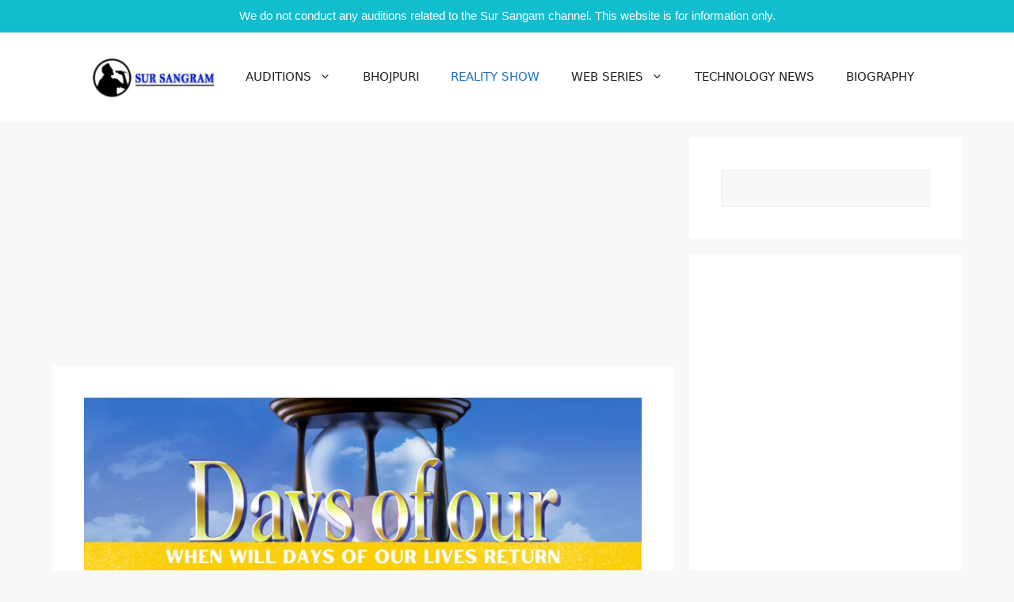

--- FILE ---
content_type: text/html; charset=utf-8
request_url: https://www.google.com/recaptcha/api2/aframe
body_size: 267
content:
<!DOCTYPE HTML><html><head><meta http-equiv="content-type" content="text/html; charset=UTF-8"></head><body><script nonce="UmjKCIjTO-kmSNlsFp-bdw">/** Anti-fraud and anti-abuse applications only. See google.com/recaptcha */ try{var clients={'sodar':'https://pagead2.googlesyndication.com/pagead/sodar?'};window.addEventListener("message",function(a){try{if(a.source===window.parent){var b=JSON.parse(a.data);var c=clients[b['id']];if(c){var d=document.createElement('img');d.src=c+b['params']+'&rc='+(localStorage.getItem("rc::a")?sessionStorage.getItem("rc::b"):"");window.document.body.appendChild(d);sessionStorage.setItem("rc::e",parseInt(sessionStorage.getItem("rc::e")||0)+1);localStorage.setItem("rc::h",'1769557636645');}}}catch(b){}});window.parent.postMessage("_grecaptcha_ready", "*");}catch(b){}</script></body></html>